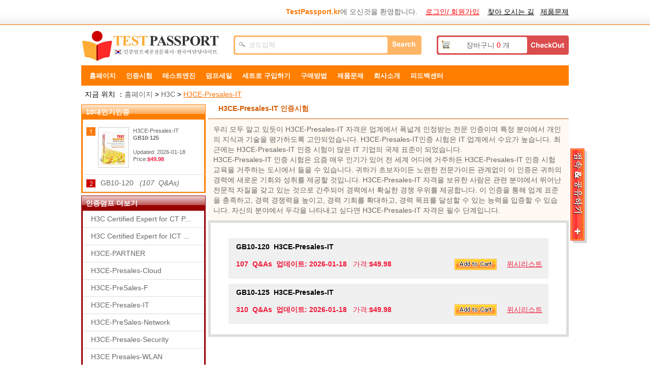

--- FILE ---
content_type: text/html; charset=utf-8
request_url: https://www.testpassport.kr/H3CE-Presales-IT/
body_size: 7540
content:
<!DOCTYPE html PUBLIC "-//W3C//DTD XHTML 1.0 Transitional//EN" "http://www.w3.org/TR/xhtml1/DTD/xhtml1-transitional.dtd">

<html xmlns="http://www.w3.org/1999/xhtml" >
<head>
    <meta http-equiv="Content-Type" content="text/html;charset=utf-8" />
    <title>H3CE-Presales-IT인증시험，H3CE-Presales-IT기출문제 다운로드，Testpassport인증시험덤프</title>
    <meta http-equiv="X-UA-Compatible" content="IE=Edge,chrome=1" />
<meta name="google-site-verification" content="ZL94-BMloklFDh2j9aZH5vEc42RrV3U2dO5aEoVqFLQ" />
<meta name="naver-site-verification" content="bef852741230bf29e09379ae103e84208a9df9f6"/> 
    <meta name="description" content="Testpassport에서 제공해드리는H3CE-Presales-IT고품질 인증시험덤프，Testpassport덤프는 H3C인증시험의 최신 기출문제를 덮고 있습니다." />
    <link rel="icon" type="image/x-icon" href="/t/t-kr/images/favicon.ico" />
    <link type="text/css" rel="Stylesheet" href="/t/t-kr/css/main.css" />
    <link type="text/css" rel="Stylesheet" href="/t/t-kr/css/aside.css" />
    <link type="text/css" rel="Stylesheet" href="/t/t-kr/css/style-star.css" />
    <link type="text/css" rel="Stylesheet" href="/t/T-KR/css/corp.css" />
    <link rel="canonical" href="https://www.testpassport.kr/H3CE-Presales-IT/" />
 <link rel="alternate" media="only screen and (max-width: 640px)" href="https://m.testpassport.kr/H3CE-Presales-IT/">
    <script type="text/javascript" src="/static/js/jquery.js"></script>
    <script type="text/javascript" src="/static/js/tooltip.js"></script>
    <script type="text/javascript" src="/t/t-kr/js/aside.js"></script>
    <script type="text/javascript" src="/t/t-kr/js/dialog.js"></script>
    <script type="text/javascript" src="/t/t-kr/js/global.js"></script>
    <script type="text/javascript" src="/t/t-kr/js/clipboard.min.js"></script>
    <script type="text/javascript">        var tip = new getToolTipWindow('tooltipdiv', 'keyword', 'searchbtn', '', false);</script>
    <!--// tracker  -->
<!-- Google tag (gtag.js) -->
<script async src="https://www.googletagmanager.com/gtag/js?id=G-E73NYB57B5"></script>
<script>
  window.dataLayer = window.dataLayer || [];
  function gtag(){dataLayer.push(arguments);}
  gtag('js', new Date());

  gtag('config', 'G-E73NYB57B5');
</script>
</head>
<body>
<div id="header">
    <!--// top start -->
    <div class="top">
        <ul>
            <li class="fr">
                <span id="HeaderUserMsg"><b class="pc5">TestPassport.kr</b>에 오신것을 환영합니다. &nbsp;&nbsp;&nbsp;<a href="/Register.aspx" onclick="_gaq.push(['_trackPageview', '/vtp/secondcategory/header/'+this.href]);" class="l_red lines" rel="nofollow">로그인/ 회원가입</a></span>
                &nbsp;&nbsp;&nbsp;<a href="/contact.asp" class="l_black lines" rel="nofollow" onclick="_gaq.push(['_trackPageview', '/vtp/secondcategory/navigation/'+this.href]);">찾아 오시는 길</a>&nbsp;&nbsp;&nbsp;<a href="/faq.asp" class="l_black lines" onclick="_gaq.push(['_trackPageview', '/vtp/secondcategory/navigation/'+this.href]);" rel="nofollow">제품문제</a>
            </li>
        </ul><div class="c"></div>
    </div><!--// top end  -->
    <div class="top_box">
        <div class="fl"><a href="/" class="logo" title="Testpassport">Testpassport</a></div>
        <div class="search">
            <input type="text" id="keyword" class="key" value="코드입력" default="코드입력" onblur="tip.closeToolTipWindow();OutInputStyle(this);" onkeyup="tip.getContentData();" onfocus="InitInputSytle(this);" />
            <input type="button" name="button" id="searchbtn" class="searchbtn" value=" " onclick="tip.SearchClick('Search.asp');" />
        </div>
        <div class="cartTip"><a href="/CheckOut.aspx" class="ck" rel="nofollow" onclick="_gaq.push(['_trackPageview', '/vtp/secondcategory/navigation/'+this.href]);"> </a><a href="/Cart.aspx" rel="nofollow" onclick="_gaq.push(['_trackPageview', '/vtp/secondcategory/navigation/'+this.href]);">장바구니 <span id="ShoppingCartTipCount" class="red">0</span> 개</a></div>
    </div><div class="c"></div>

   <!-- -->
    <!--// nav start -->
    <div class="menu">
        <ul id="navi">
            <li><a href="/" rel="nofollow">홈페이지</a></li>
            <!--<li><a href="/N/worldCup.htm">월드컵  퀴즈를 풀기<img class="hot" alt="hot" src="/t/t-kr/images/hot.gif"/></a></li>-->
            <li><a href="/Certifications.asp" rel="nofollow">인증시험</a></li>
            <li><a href="/software.asp" rel="nofollow">테스트엔진</a></li>
            <li><a href="/promotion.asp" rel="nofollow">덤프세일</a></li>
            <li><a href="/suitelist.html" rel="nofollow">세트로 구입하기</a></li>
            <li><a href="/howtopay.asp" rel="nofollow">구매방법</a></li>
<li><a href="/faq.asp" rel="nofollow">제품문제</a></li>
</li><li><a href="/about.asp" rel="nofollow">희사소개</a></li>
            <li><a href="/feedback.asp" rel="nofollow">피드백센터</a>
        </ul>
    </div><div class="c"></div><!--// nav end -->
 
   
 <img src="https://www.testpassport.kr/T/T-KR/images/uploads/20251231172756_0021.jpg" alt="" border="0" />

     
</div>
<div id="main">
    <!--// ad -->
    <!--<div id="ad"><img src="https://www.testpassport.kr/T/T-KR/images/uploads/20251231172756_0021.jpg" alt="" border="0" /></div>-->
<div class="d_loca">지금 위치 ：<a href="/" onclick="_gaq.push(['_trackPageview', '/vtp/secondcategory/path/'+this.href]);" rel="nofollow">홈페이지</a> > <a href="/H3C/" onclick="_gaq.push(['_trackPageview', '/vtp/secondcategory/path/'+this.href]);">H3C</a> > <a href="/H3CE-Presales-IT/" class="l_yellow" onclick="_gaq.push(['_trackPageview', '/vtp/secondcategory/path/'+this.href]);">H3CE-Presales-IT</a></div>
<div class="fl w245 mt5"><!--// main left -->
    <dl class="examMenu">
        <dt class="fs14">10대인기인증</dt>
        
           <dd class="top">
                <div class="top_div">
                    <a href="/H3CE-Presales-IT/GB10-125.asp" style="display:inline;" onclick="_gaq.push(['_trackPageview', '/vtp/secondcategory/10popularitem/'+this.href]);"><img src="/t/t-kr/images/exampic.gif" alt="H3CE-Presales-IT"/></a>
                    <p>
                       <span class="wrap">H3CE-Presales-IT</span>
                       <br />
                       <a href="/H3CE-Presales-IT/GB10-125.asp" class="fb unlines" title="H3CE-Presales-IT" onclick="_gaq.push(['_trackPageview', '/vtp/secondcategory/10popularitem/'+this.href]);">GB10-125</a>
                       <br />
                       Updated:

2026-01-18
                       <br />
                       Price:<b class="pc4">$49.98</b>
                    </p>
                </div>
                <div class="c"></div>
            </dd>
               
            <dd><a href="/H3CE-Presales-IT/GB10-120.asp" title="H3CE-Presales-IT" onclick="_gaq.push(['_trackPageview', '/vtp/secondcategory/10popularitem/'+this.href]);">GB10-120&nbsp;&nbsp;&nbsp;<i>(107&nbsp;&nbsp;Q&amp;As)</i></a></dd>
                  
    </dl>
    <dl class="corpMenu mt5">
        <dt>인증덤프 더보기</dt>
        
            <dd><a href="/H3C-Certified-Expert-for-CT-Presales/" title="H3C Certified Expert for CT Presales" onclick="_gaq.push(['_trackPageview', '/vtp/secondcategory/moreproduct/'+this.href]);">H3C Certified Expert for CT P...</a></dd>
        
            <dd><a href="/H3C-Certified-Expert-for-ICT-Industry-Sales/" title="H3C Certified Expert for ICT Industry Sales" onclick="_gaq.push(['_trackPageview', '/vtp/secondcategory/moreproduct/'+this.href]);">H3C Certified Expert for ICT ...</a></dd>
        
            <dd><a href="/H3CE-PARTNER/" title="H3CE-PARTNER" onclick="_gaq.push(['_trackPageview', '/vtp/secondcategory/moreproduct/'+this.href]);">H3CE-PARTNER</a></dd>
        
            <dd><a href="/H3CE-Presales-Cloud/" title="H3CE-Presales-Cloud" onclick="_gaq.push(['_trackPageview', '/vtp/secondcategory/moreproduct/'+this.href]);">H3CE-Presales-Cloud</a></dd>
        
            <dd><a href="/H3CE-PreSales-F/" title="H3CE-PreSales-F" onclick="_gaq.push(['_trackPageview', '/vtp/secondcategory/moreproduct/'+this.href]);">H3CE-PreSales-F</a></dd>
        
            <dd><a href="/H3CE-Presales-IT/" title="H3CE-Presales-IT" onclick="_gaq.push(['_trackPageview', '/vtp/secondcategory/moreproduct/'+this.href]);">H3CE-Presales-IT</a></dd>
        
            <dd><a href="/H3CE-PreSales-Network/" title="H3CE-PreSales-Network" onclick="_gaq.push(['_trackPageview', '/vtp/secondcategory/moreproduct/'+this.href]);">H3CE-PreSales-Network</a></dd>
        
            <dd><a href="/H3CE-Presales-Security/" title="H3CE-Presales-Security" onclick="_gaq.push(['_trackPageview', '/vtp/secondcategory/moreproduct/'+this.href]);">H3CE-Presales-Security</a></dd>
        
            <dd><a href="/H3CE-Presales-WLAN/" title="H3CE Presales-WLAN" onclick="_gaq.push(['_trackPageview', '/vtp/secondcategory/moreproduct/'+this.href]);">H3CE Presales-WLAN</a></dd>
        
            <dd><a href="/H3CE-Sales-IT/" title="H3CE-Sales-IT" onclick="_gaq.push(['_trackPageview', '/vtp/secondcategory/moreproduct/'+this.href]);">H3CE-Sales-IT</a></dd>
        
            <dd><a href="/H3CE-Sales-Network/" title="H3CE-Sales-Network" onclick="_gaq.push(['_trackPageview', '/vtp/secondcategory/moreproduct/'+this.href]);">H3CE-Sales-Network</a></dd>
        
            <dd><a href="/H3CE-Solution-SC/" title="H3CE-Solution-SC" onclick="_gaq.push(['_trackPageview', '/vtp/secondcategory/moreproduct/'+this.href]);">H3CE-Solution-SC</a></dd>
        
            <dd><a href="/H3CNE/" title="H3CNE" onclick="_gaq.push(['_trackPageview', '/vtp/secondcategory/moreproduct/'+this.href]);">H3CNE</a></dd>
        
            <dd><a href="/H3CNE-Cloud/" title="H3CNE-Cloud" onclick="_gaq.push(['_trackPageview', '/vtp/secondcategory/moreproduct/'+this.href]);">H3CNE-Cloud</a></dd>
        
            <dd><a href="/H3CNE-SDN/" title="H3CNE-SDN" onclick="_gaq.push(['_trackPageview', '/vtp/secondcategory/moreproduct/'+this.href]);">H3CNE-SDN</a></dd>
        
            <dd><a href="/H3CNE-Security/" title="H3CNE-Security" onclick="_gaq.push(['_trackPageview', '/vtp/secondcategory/moreproduct/'+this.href]);">H3CNE-Security</a></dd>
        
            <dd><a href="/H3CNE-Server/" title="H3CNE-Server" onclick="_gaq.push(['_trackPageview', '/vtp/secondcategory/moreproduct/'+this.href]);">H3CNE-Server</a></dd>
        
            <dd><a href="/H3CNE-Storage/" title="H3CNE-Storage" onclick="_gaq.push(['_trackPageview', '/vtp/secondcategory/moreproduct/'+this.href]);">H3CNE-Storage</a></dd>
        
            <dd><a href="/H3COthersCertification/" title="H3C Others Certification" onclick="_gaq.push(['_trackPageview', '/vtp/secondcategory/moreproduct/'+this.href]);">H3C Others Certification</a></dd>
        
            <dd><a href="/H3CS-CDS/" title="H3CS-CDS" onclick="_gaq.push(['_trackPageview', '/vtp/secondcategory/moreproduct/'+this.href]);">H3CS-CDS</a></dd>
        
            <dd><a href="/H3CSE-Cloud/" title="H3CSE-Cloud" onclick="_gaq.push(['_trackPageview', '/vtp/secondcategory/moreproduct/'+this.href]);">H3CSE-Cloud</a></dd>
        
            <dd><a href="/H3CSE-Routing-Switching/" title="H3CSE-Routing & Switching" onclick="_gaq.push(['_trackPageview', '/vtp/secondcategory/moreproduct/'+this.href]);">H3CSE-Routing & Switching</a></dd>
        
            <dd><a href="/H3CSE-RS-IPv6/" title="H3CSE-RS-IPv6" onclick="_gaq.push(['_trackPageview', '/vtp/secondcategory/moreproduct/'+this.href]);">H3CSE-RS-IPv6</a></dd>
        
            <dd><a href="/H3CSE-SDN/" title="H3CSE-SDN" onclick="_gaq.push(['_trackPageview', '/vtp/secondcategory/moreproduct/'+this.href]);">H3CSE-SDN</a></dd>
        
            <dd><a href="/H3CSE-Security/" title="H3CSE-Security" onclick="_gaq.push(['_trackPageview', '/vtp/secondcategory/moreproduct/'+this.href]);">H3CSE-Security</a></dd>
        
            <dd><a href="/H3CSE-Server/" title="H3CSE-Server" onclick="_gaq.push(['_trackPageview', '/vtp/secondcategory/moreproduct/'+this.href]);">H3CSE-Server</a></dd>
        
            <dd><a href="/H3CSE-WLAN/" title="H3CSE-WLAN" onclick="_gaq.push(['_trackPageview', '/vtp/secondcategory/moreproduct/'+this.href]);">H3CSE-WLAN</a></dd>
        
            <dd><a href="/H3CS-UIS/" title="H3CS-UIS" onclick="_gaq.push(['_trackPageview', '/vtp/secondcategory/moreproduct/'+this.href]);">H3CS-UIS</a></dd>
        
            <dd><a href="/HCNECertification/" title="HCNE Certification" onclick="_gaq.push(['_trackPageview', '/vtp/secondcategory/moreproduct/'+this.href]);">HCNE Certification</a></dd>
        
            <dd><a href="/HCSECertification/" title="HCSE Certification" onclick="_gaq.push(['_trackPageview', '/vtp/secondcategory/moreproduct/'+this.href]);">HCSE Certification</a></dd>
        
            <dd><a href="/iMC-Certification/" title="iMC Certification" onclick="_gaq.push(['_trackPageview', '/vtp/secondcategory/moreproduct/'+this.href]);">iMC Certification</a></dd>
        
            <dd><a href="/PreSales-Certification/" title="PreSales Certification" onclick="_gaq.push(['_trackPageview', '/vtp/secondcategory/moreproduct/'+this.href]);">PreSales Certification</a></dd>
        
            <dd><a href="/Sales-Network-Certification/" title="Sales Network Certification" onclick="_gaq.push(['_trackPageview', '/vtp/secondcategory/moreproduct/'+this.href]);">Sales Network Certification</a></dd>
        
            <dd><a href="/UIS-CELL/" title="UIS-CELL" onclick="_gaq.push(['_trackPageview', '/vtp/secondcategory/moreproduct/'+this.href]);">UIS-CELL</a></dd>
                
    </dl>
    
    <div class="c"></div>
</div>
<div class="fr mt5 w710"><!--// main right -->
           <div class="description"> <h1 class="des_title">H3CE-Presales-IT 인증시험</h1>

<div class="des_content">
<p>우리 모두 알고 있듯이 H3CE-Presales-IT 자격은 업계에서 폭넓게 인정받는 전문 인증이며 특정 분야에서 개인의 지식과 기술을 평가하도록 고안되었습니다. H3CE-Presales-IT인증 시험은 IT 업계에서 수요가 높습니다. 최근에는 H3CE-Presales-IT 인증 시험이 많은 IT 기업의 국제 표준이 되었습니다.</p>
<p>H3CE-Presales-IT 인증 시험은 요즘 매우 인기가 있어 전 세계 어디에 거주하든 H3CE-Presales-IT 인증 시험 교육을 거주하는 도시에서 들을 수 있습니다. 귀하가 초보자이든 노련한 전문가이든 관계없이 이 인증은 귀하의 경력에 ​​새로운 기회와 성취를 제공할 것입니다. H3CE-Presales-IT 자격을 보유한 사람은 관련 분야에서 뛰어난 전문적 자질을 갖고 있는 것으로 간주되어 경력에서 확실한 경쟁 우위를 제공합니다. 이 인증을 통해 업계 표준을 충족하고, 경력 경쟁력을 높이고, 경력 기회를 확대하고, 경력 목표를 달성할 수 있는 능력을 입증할 수 있습니다. 자신의 분야에서 두각을 나타내고 싶다면 H3CE-Presales-IT 자격은 필수 단계입니다.</p></div></div>
    
    <div class="c_box">
        <dl id="subspot">

            
                <dd class='dd_over elltext'>
                    <a href="/H3CE-Presales-IT/GB10-120.asp" class="out_a  elltext" title="H3CE-Presales-IT"><font>GB10-120</font>&nbsp;&nbsp;H3CE-Presales-IT</a>
                    <div class="detail"><span class="fr"><a href='javascript:void(0)' onclick="AddtoCart(9641);_gaq.push(['_trackPageview', '/vtp/secondcategory/addcart/H3CE-Presales-IT/GB10-120.asp']);"><img alt="장바구니에 담기" src="/t/t-kr/images/addcart_bg.gif" height="22" /></a>&nbsp;&nbsp;&nbsp;&nbsp;&nbsp;<a href='javascript:;' onclick="AddtoWish(9641,this);_gaq.push(['_trackPageview', '/vtp/secondcategory/addwish/H3CE-Presales-IT/GB10-120.asp']);" class="l_pink">위시리스트</a>&nbsp;&nbsp;&nbsp;</span><b>107&nbsp;&nbsp;Q&amp;As&nbsp;&nbsp;업데이트:

2026-01-18
                </b>&nbsp;&nbsp;가격:<b class="pc4">$49.98</b></div>
                </dd>
                   
                <dd class='dd_over elltext'>
                    <a href="/H3CE-Presales-IT/GB10-125.asp" class="out_a  elltext" title="H3CE-Presales-IT"><font>GB10-125</font>&nbsp;&nbsp;H3CE-Presales-IT</a>
                    <div class="detail"><span class="fr"><a href='javascript:void(0)' onclick="AddtoCart(11895);_gaq.push(['_trackPageview', '/vtp/secondcategory/addcart/H3CE-Presales-IT/GB10-125.asp']);"><img alt="장바구니에 담기" src="/t/t-kr/images/addcart_bg.gif" height="22" /></a>&nbsp;&nbsp;&nbsp;&nbsp;&nbsp;<a href='javascript:;' onclick="AddtoWish(11895,this);_gaq.push(['_trackPageview', '/vtp/secondcategory/addwish/H3CE-Presales-IT/GB10-125.asp']);" class="l_pink">위시리스트</a>&nbsp;&nbsp;&nbsp;</span><b>310&nbsp;&nbsp;Q&amp;As&nbsp;&nbsp;업데이트:

2026-01-18
                </b>&nbsp;&nbsp;가격:<b class="pc4">$49.98</b></div>
                </dd>
                   
        </dl>
    </div>
</div><div class="c"></div>
<script type="text/javascript">
    $(document).ready(function() {
        $('#navi li:eq(1)').addClass('current');
        $('#subspot .ddshow').each(function(i, o) {
            $(o).bind('mouseover', function() { $(o).addClass('dd_over'); $(o).removeClass('dd_out'); });
            $(o).bind('mouseout', function() { $(o).addClass('dd_out'); $(o).removeClass('dd_over'); });
        });
    });
</script>

<div class="c"></div>
</div><!--// main end  -->
<!--// footer start  -->
<div id="footer">
    
    <div class="footer_box">
        <div class="paym">
            <img src="/t/t-kr/images/pay_visa.gif" alt="visa" />
            <img src="/t/t-kr/images/pay_discover.gif" alt="discover" />
            <img src="/t/t-kr/images/pay_western.gif" alt="western union" />
            <a href="http://www.siteadvisor.com/sites/testpassport.kr" target="blank" rel="nofollow"><img src="/macfee.aspx" alt="McAfee Secure sites help keep you safe from identity theft, credit card fraud, spyware, spam, viruses and online scams" oncontextmenu="alert('Copying Prohibited by Law - McAfee Secure is a Trademark of McAfee, Inc.'); return false;" /></a>
        </div>
        <p class="f_menu">
        <a href="/" onclick="_gaq.push(['_trackPageview', '/foot/'+this.href]);" rel="nofollow">홈페이지</a>&nbsp;|&nbsp;<a href="/certifications.asp" onclick="_gaq.push(['_trackPageview', '/foot/'+this.href]);" rel="nofollow">인증시험</a>&nbsp;|&nbsp;<a href="/emcstudy.asp" onclick="_gaq.push(['_trackPageview', '/foot/'+this.href]);" rel="nofollow">EMC학습자료</a>&nbsp;|&nbsp;<a href="/about.asp" rel="nofollow" onclick="_gaq.push(['_trackPageview', '/foot/'+this.href]);">회사소개</a>&nbsp;|&nbsp;<a href="/howtopay.asp" rel="nofollow" onclick="_gaq.push(['_trackPageview', '/foot/'+this.href]);">지불방법</a>&nbsp;|&nbsp;<a href="/refunding.asp" rel="nofollow" onclick="_gaq.push(['_trackPageview', '/foot/'+this.href]);">품질보장</a>&nbsp;|&nbsp;<a href="/faq.asp" onclick="_gaq.push(['_trackPageview', '/foot/'+this.href]);" rel="nofollow">제품문제</a>&nbsp;|&nbsp;<a href="/all.asp" onclick="_gaq.push(['_trackPageview', '/foot/'+this.href]);" rel="nofollow">모든인증</a>&nbsp;|&nbsp;<a href="/Sitemap/" onclick="_gaq.push(['_trackPageview', '/foot/'+this.href]);" rel="nofollow">Sitemap</a>
        </p>
        <p>Copyright &copy; 2011-2026 Testpassport.kr All Rights Reserved.</p>
            </div>
    
</div><!--// footer end -->

<!--// float box -->
<div style="margin:0 auto;width:960px;">
    <div id="sharebox">
        <div class="share_title">찾아 오시는 길</div>
        <dl class="connbox">
            <dt>서로이웃맺기</dt>
            <dd class="s1"><a href="http://www.facebook.com/testpassport" onclick="_gaq.push(['_trackPageview', '/outgo/facebook']);" rel="nofollow">Facebook 친구하기</a></dd>
            <dd class="s2"><a href="http://twitter.com/testpassport" onclick="_gaq.push(['_trackPageview', '/outgo/twitter']);" rel="nofollow">Twitter 팔로잉하기</a></dd>
            <dd class="s4"><a href="http://me2day.net/cisco640802" onclick="_gaq.push(['_trackPageview', '/outgo/me2day']);" rel="nofollow">친구신청</a></dd>
            <dd class="s3"><a href="mailto:sales@testpassport.kr" onclick="_gaq.push(['_trackPageview', '/outgo/mailtosales']);" rel="nofollow">의견주세요</a></dd>
        </dl><div class="c"></div>
        <p class="tl" style="text-indent:20px;"><a href="javascript:void(window.open('http://live.testpassport.kr/chat.php','','width=400,height=600,left=0,top=0,resizable=yes,menubar=no,location=no,status=yes,scrollbars=yes'))" class="lz_cbl"><img src="http://live.testpassport.kr/image.php?id=3&type=inlay" width="188" height="89" style="border:0;" ></a></p>
        <p class="p_s">문제가 있으면 바로 우리에게 연락을 주면, 우리는 즉시 당신에게 회답을 드리겠습니다. 좋다고 생각하면 친구에게 추천하세요!^^</p>
        <!-- AddThis Button BEGIN -->
        <div class="addthis_toolbox addthis_default_style " style="margin:6px 0 0 20px;float:left;">
        <a class="addthis_button_preferred_1" onclick="_gaq.push(['_trackPageview', '/contact/addthis1']);"></a>
        <a class="addthis_button_preferred_2" onclick="_gaq.push(['_trackPageview', '/contact/addthis2']);"></a>
        <a class="addthis_button_preferred_3" onclick="_gaq.push(['_trackPageview', '/contact/addthis3']);"></a>
        <a class="addthis_button_preferred_4" onclick="_gaq.push(['_trackPageview', '/contact/addthis4']);"></a>
        <a class="addthis_button_compact" onclick="_gaq.push(['_trackPageview', '/contact/addthis5']);"></a>
        <a class="addthis_counter addthis_bubble_style"></a>
        </div>
        <script type="text/javascript" src="http://s7.addthis.com/js/250/addthis_widget.js#pubid=xa-4dd5d5d955008216"></script>
        <!-- AddThis Button END -->
    </div>
    <div id="clickexamsbutton"><a id="clickexams"  style="cursor:pointer;"><img src="/t/t-kr/images/btn_share.gif" id="topexams_add"/><img src="/t/t-kr/images/btn_share-minus.gif" id="topexams_sub" /></a></div>
    <script type="text/javascript">
        var b_isover = false;
        $(document).ready(function() {
            $('#sharebox').hover(
                function() {
                    $('#sharebox').show(); $("#topexams_sub").show(); $("#topexams_add").hide();
                },
                function() {
                    $('#sharebox').hide(); $("#topexams_sub").hide(); $("#topexams_add").show();
                }
            );
            $('#clickexams').hover(
                function() {
                    b_isover = true;
                    setTimeout(function() {
                        if (b_isover) {
                            _gaq.push(['_trackPageview', '/button/contact']);
                            $('#sharebox').show(); $("#topexams_sub").show(); $("#topexams_add").hide();
                        }
                    }, 300);
                },
                function() {
                    b_isover = false;
                    $('#sharebox').hide(); $("#topexams_sub").hide(); $("#topexams_add").show();
                }
            );
        });
    </script>
</div><!--// float box end -->

<!--// kf -->


<script type="text/javascript" src="http://js.tongji.linezing.com/2400903/tongji.js"></script>

<script type="text/javascript">var vRID="t-kr";</script><script type="text/javascript" src="http://w1.killtest.net/tj.js"></script>

<!-- Go to www.addthis.com/dashboard to customize your tools -->
<script type="text/javascript" src="//s7.addthis.com/js/300/addthis_widget.js#pubid=ra-5b9e75dd4328fac8"></script>
<script type="text/javascript" src="//wcs.naver.net/wcslog.js"></script>
<script type="text/javascript">
if(!wcs_add) var wcs_add = {};
wcs_add["wa"] = "14c4e05e48d395";
wcs_do();
</script>
<div style="display:none"><script type="text/javascript">document.write(unescape("%3Cspan id='cnzz_stat_icon_1280696803'%3E%3C/span%3E%3Cscript src='https://s4.cnzz.com/z_stat.php%3Fid%3D1280696803' type='text/javascript'%3E%3C/script%3E"));</script></div>
</body>
</html>

<!--// 1/19/2026 10:31:09 AM -->

--- FILE ---
content_type: text/css
request_url: https://www.testpassport.kr/t/T-KR/css/corp.css
body_size: 1853
content:
/* main */
#main .topcorp{border-bottom:2px solid #ff7e00;background:url(../images/top_corp_bg.gif) no-repeat 10px 40px;width:245px;float:left;}
#main .topcorp dt,#main .examMenu dt{background:url(../images/corp_dt_bg.gif) repeat-x;border-left:1px solid #ff7e00;border-right:1px solid #ff7e00;width:243px;}
#main .topcorp dd,#main .examMenu dd{text-indent:35px;width:239px;float:left;line-height:33px;border-left:3px solid #ff7e00;border-right:3px solid #ff7e00;}
#main .topcorp dd a,#main .examMenu dd a{display:block;width:239px;border-bottom:1px solid #ddd}
#main .examMenu dd .top_div a{border:none;table-layout:fixed;word-break:break-all;overflow:hidden;width:142px;}
#main .examMenu dd{table-layout:fixed;word-break:break-all;overflow:hidden;}
#main .examMenu{border-bottom:2px solid #ff7e00;background:url(../images/exam_bg.gif) no-repeat 10px 45px;width:245px;float:left;}
#main .examMenu .top{text-indent:0;width:239px;border-bottom:1px solid #ddd;float:left;}
#main .examMenu .top_div{width:208px;padding:15px 0 13px 0;text-indent:0;float:left;margin-left:30px;display:inline}
#main .examMenu .top_div img{float:left;width:51px;padding:4px;border:1px solid #ccc;display:inline;}
#main .examMenu .top_div p{float:left;font-size:11px;width:130px;text-indent:0;line-height:14px;margin-left:8px;text-align:left;}
#main .relatedNews{border-bottom:2px solid #ff7e00;width:245px;float:left;}
#main .relatedNews dt{background:url(../images/news_bg.gif) repeat-x;border-left:1px solid #ff7e00;border-right:1px solid #ff7e00;width:243px;}
#main .relatedNews dd{width:239px;float:left;border-left:3px solid #ff9520;border-right:3px solid #ff9520;line-height:18px;padding:15px 0 20px 0;}
#main .relatedNews p{width:221px;background:url(../images/bt_bg.gif) repeat-x 0 bottom;margin:5px 0 0 5px;float:left;padding:0 0 10px 5px;}

#main .c_box{float:left;width:710px;padding-bottom:10px;}
#main .recommand_bg{background:url(../images/recommand_bg.gif) no-repeat;float:left;width:710px;padding-bottom:10px;}
#main .recommand{float:left;width:515px;height:190px;}
#main .recommand dt{font-size:14px;font-weight:bold;color:#ff7e00;margin:5px 0 0 10px;background:url(../images/recommend_icon.gif) no-repeat 5px 7px;height:34px;line-height:34px;text-indent:28px;}
#main .recommand .pro{text-indent:0;width:238px;float:left;margin-left:5px;display:inline;}
#main .recommand .pro_div{width:232px;padding:5px 0 12px 0;text-indent:0;float:left;margin-left:10px;display:inline;}
#main .recommand .pro_div img{float:left;width:83px;padding:4px;border:1px solid #ccc;}
#main .recommand .pro_div p{float:left;font-size:11px;width:130px;text-indent:0;line-height:20px;margin-left:8px;}
#main .recommand .pro_div p img{border:none;}
#main .promotion{float:left;width:183px;margin-left:8px;display:inline;}
#main .promotion dt{color:Black;font-size:14px;font-weight:bold;margin-top:14px;padding-bottom:7px;}
#main .promotion dd{margin-top:8px;font-size:11px;line-height:15px;background:url(../images/bot.gif) no-repeat 0 6px;text-indent:10px;}
#main .promotion .more{margin-top:15px;text-align:right;background:none;}
#main .y_title{color:#fa7202;font-size:14px;font-weight:bold;margin:18px 0 0 11px;}
#subspot .y_title{padding-bottom:18px;background:url(../images/title_icon.gif) no-repeat;text-indent:25px;color:#990000;}
#main .packs{width:710px;color:Black;background:url(../images/suite_bg_center.gif) repeat-y;}
#main .packs dt{text-indent:10px;background:url(../images/suite_bg_top.gif) no-repeat;margin:0;padding:25px 0 0 10px;}
#main .packs dd{width:660px;margin:10px auto 0 auto;color:#f11a3b;}
#main .packs dd.bottom{background:url(../images/suite_bg_bottom.gif) no-repeat 0 bottom;margin:0;width:710px;height:15px;}
#main .packs p{width:650px;line-height:26px;float:left;padding:0 0 10px 0;}
#subspot{border:5px solid #ddd;padding-bottom:5px;float:left;width:700px;padding-bottom:10px;padding-top:30px;}
#subspot .dd_out,#subspot .dd_over{width:630px;margin:0 auto;text-indent:15px;}
#subspot .dd_out{height:36px;}
#subspot .dd_out .detail{display:none;}
#subspot .dd_out .out_a{font-size:14px;}
#subspot .dd_out .out_a font{color:#f11a3b;font-size:14px;}
#subspot .dd_over{height:80px;background:#f0f0f0;line-height:34px;margin-bottom:10px;}
#subspot .dd_over .out_a{font-size:14px;color:Black;font-weight:bold;}
#subspot .dd_over .out_a font{font-size:14px;}
#subspot .dd_over .detail,#subspot .dd_over .detail a{color:#f11a3b}
#subspot img{vertical-align:middle;}

/* suitelist */
#main .list dt{padding-bottom:10px;}
#main .list dd{width:680px;color:#3C3C3C;line-height:30px;height:30px;border-bottom:1px solid #CACAC8;float:left;text-indent:5px;margin-left:10px;display:inline-block;overflow:hidden;white-space:nowrap;text-overflow:ellipsis;zoom:1;}
#main .list dd font{color:Red;font-size:12px;}

#main .suitelist{width:900px;}
#main .suitelist dt{float: left;line-height: 30px;height: 30px;text-align: center;margin-right:5px;background:#FF7F02;cursor: pointer;font-weight:bold;width:80px;color:#fff;}
#main .suitelist dt.sel{font-weight:bold;margin-right:5px;background:#9A0202;}
#main #suiteInfo{border:1px solid #ccc;clear:both;}
#main #suiteInfo ul{display:none;}
#main #suiteInfo img{vertical-align:middle;}
#main #suiteInfo li{line-height:35px;border-bottom:#ccc 1px dotted;margin:0 10px;}

/* certifications */
#main .certi{border:1px solid #ccc;padding-bottom:10px;width:100%;}
#main .certi ul{margin:5px 0 5px 40px;}
#main .certi li{float:left;width:170px;padding:2px 0 0 2px;margin-right:6px;}
#main .certi li a:link{ font:12px/15px lighter normal;color:#213c65;text-decoration:none;}
#main .certi li a:visited{color:#213c65;text-decoration:none;}
#main .certi li a:hover{text-decoration:underline;}
#main .certi dt{font-size: 20px;font-weight:bold;color:#FF9900;}
#main .certi dd{font-size:14px;font-weight:bold;padding:10px 0;margin-left:15px;width:930px;}
#main .certi dd a{color:#213c65;text-decoration:none;}
#main .certi hr{color:#efefef;width:100%;margin:10px auto 0 auto;clear:both;}
#main .certi a.nav_w{display:block;float:left;font:15px/22px bold normal;padding:7px;color:#213c65;margin-right:10px;}
#main .certi a.nav_w:hover{display:block;float:left;background:#f90;color:#fff;font:15px/22px bold normal;padding:7px;text-decoration:none;}
#main .certi a.nav_y{display:block;float:left;background:#f90;color:#FFF;font:15px/22px bold normal;padding:7px;text-decoration:none;}
#main .certi h1{font-size:20px;color:#FF9900;margin-bottom:10px;}
#main .certi h2{font-size:12px;color:#FF6600;margin:5px 0 10px 0;}
#index_card {width:930px;border-bottom:10px solid #f90;}

#main .description .des_title{font-size:14px;font-weight:700;padding-bottom:10px;border-bottom:#D45C05 1px solid;color:#D45C05;text-indent:20px;}
#main .description .des_content{line-height:20px;background-color:#FFF9F1;padding:10px;}

/* all */
#main .all{border:5px solid #ddd;padding-bottom:10px;}
#main .all a{text-decoration:underline;}
#main .all dt{padding-bottom:10px;}
#main .all dd{float:left;margin-left:12px;display:inline;width:650px;line-height:18px;}
#main .all .l{padding-left:30px;line-height:16px;}

/* news */
#main .cont{width:670px;margin:0 auto;}

/* suite */
.suite p{line-height:20px;margin:5px 0px;}
.suite table{border-collapse: collapse;}
.suite table td{padding: 5px;}

/* search */
.searchnull{padding:50px;}
.searchnull table{width:550px;margin-top:30px;border:#ccc 1px solid;}
.searchnull table img{vertical-align:middle;margin-left:8px;}
.searchnull table th{padding:20px;font-weight:normal;text-align:left;line-height:20px;}
.searchnull table .td1{text-align:right;}
